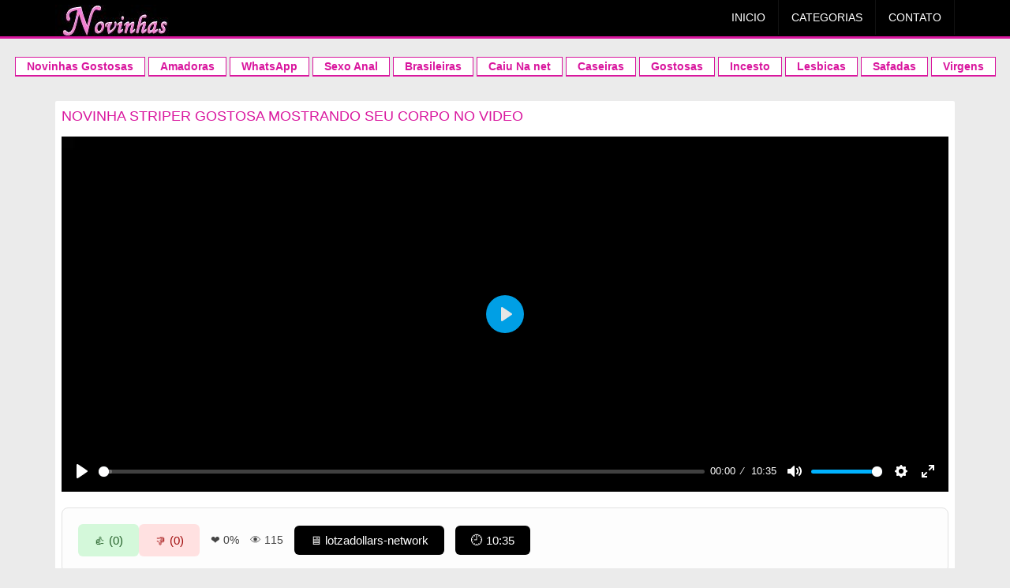

--- FILE ---
content_type: text/html; charset=UTF-8
request_url: https://www.novinhas.tv/novinha-striper-gostosa-mostrando-seu-corpo-no-video/
body_size: 11471
content:
<!DOCTYPE html>
<!--[if IE 7]><html class="ie ie7" lang="pt-BR">
<![endif]-->
<!--[if IE 8]><html class="ie ie8" lang="pt-BR">
<![endif]-->
<!--[if !(IE 7) | !(IE 8)  ]><!--><html lang="pt-br" itemscope itemtype="https://schema.org/WebPage">
<!--<![endif]--><head itemscope itemtype="http://schema.org/WebSite"><meta charset="UTF-8" /><meta name="viewport" content="width=device-width"><meta name="google-site-verification" content="FeX2UEKd6cdjuoztPwRPD_YkoRjsvsXl4LsJnsalI9k" /><link rel="shortcut icon" href="https://www.novinhas.tv/wp-content/uploads/2020/04/favicon.ico" type="image/x-icon" /><meta name='robots' content='index, follow, max-image-preview:large, max-snippet:-1, max-video-preview:-1' /><title>Novinha striper gostosa mostrando seu corpo no video - Novinhas Gostosas</title><meta name="description" content="Veja o vídeo dessa Novinha striper gostosa que se filmou pra um site e pra todos os seus visitantes. Ela sabe que é gostosa e por isso não mostrou muito, só deu uma sensualizada no vídeo pra fazer que os caras ficassem com vontade de ver mais e a contratassem para shows particulares." /><link rel="canonical" href="https://www.novinhas.tv/novinha-striper-gostosa-mostrando-seu-corpo-no-video/" /><meta property="og:locale" content="pt_BR" /><meta property="og:type" content="article" /><meta property="og:title" content="Novinha striper gostosa mostrando seu corpo no video" /><meta property="og:description" content="Veja o vídeo dessa Novinha striper gostosa que se filmou pra um site e pra todos os seus visitantes. Ela sabe que é gostosa e por isso não mostrou muito, só deu uma sensualizada no vídeo pra fazer que os caras ficassem com vontade de ver mais e a contratassem para shows particulares." /><meta property="og:url" content="https://www.novinhas.tv/novinha-striper-gostosa-mostrando-seu-corpo-no-video/" /><meta property="og:site_name" content="Novinhas Gostosas" /><meta property="article:published_time" content="2016-05-01T11:53:22+00:00" /><meta name="author" content="Borboleto Cremoso" /><meta name="twitter:card" content="summary_large_image" /><meta name="twitter:label1" content="Escrito por" /><meta name="twitter:data1" content="Borboleto Cremoso" /> <script type="application/ld+json" class="yoast-schema-graph">{"@context":"https://schema.org","@graph":[{"@type":"WebPage","@id":"https://www.novinhas.tv/novinha-striper-gostosa-mostrando-seu-corpo-no-video/","url":"https://www.novinhas.tv/novinha-striper-gostosa-mostrando-seu-corpo-no-video/","name":"Novinha striper gostosa mostrando seu corpo no video - Novinhas Gostosas","isPartOf":{"@id":"https://www.novinhas.tv/#website"},"datePublished":"2016-05-01T11:53:22+00:00","dateModified":"2016-05-01T11:53:22+00:00","author":{"@id":"https://www.novinhas.tv/#/schema/person/efbd01a69901af68c01e1a48bdac4d49"},"description":"Veja o vídeo dessa Novinha striper gostosa que se filmou pra um site e pra todos os seus visitantes. Ela sabe que é gostosa e por isso não mostrou muito, só deu uma sensualizada no vídeo pra fazer que os caras ficassem com vontade de ver mais e a contratassem para shows particulares.","breadcrumb":{"@id":"https://www.novinhas.tv/novinha-striper-gostosa-mostrando-seu-corpo-no-video/#breadcrumb"},"inLanguage":"pt-BR","potentialAction":[{"@type":"ReadAction","target":["https://www.novinhas.tv/novinha-striper-gostosa-mostrando-seu-corpo-no-video/"]}]},{"@type":"BreadcrumbList","@id":"https://www.novinhas.tv/novinha-striper-gostosa-mostrando-seu-corpo-no-video/#breadcrumb","itemListElement":[{"@type":"ListItem","position":1,"name":"Início","item":"https://www.novinhas.tv/"},{"@type":"ListItem","position":2,"name":"Novinha striper gostosa mostrando seu corpo no video"}]},{"@type":"WebSite","@id":"https://www.novinhas.tv/#website","url":"https://www.novinhas.tv/","name":"Novinhas Gostosas","description":"","potentialAction":[{"@type":"SearchAction","target":{"@type":"EntryPoint","urlTemplate":"https://www.novinhas.tv/?s={search_term_string}"},"query-input":{"@type":"PropertyValueSpecification","valueRequired":true,"valueName":"search_term_string"}}],"inLanguage":"pt-BR"},{"@type":"Person","@id":"https://www.novinhas.tv/#/schema/person/efbd01a69901af68c01e1a48bdac4d49","name":"Borboleto Cremoso","image":{"@type":"ImageObject","inLanguage":"pt-BR","@id":"https://www.novinhas.tv/#/schema/person/image/","url":"https://secure.gravatar.com/avatar/a6a67f0b45526512f4331c678033d6eec32b51a07eca616b503f149a1984e3c2?s=96&d=mm&r=g","contentUrl":"https://secure.gravatar.com/avatar/a6a67f0b45526512f4331c678033d6eec32b51a07eca616b503f149a1984e3c2?s=96&d=mm&r=g","caption":"Borboleto Cremoso"},"sameAs":["http://novinhas.tv"]}]}</script> <link rel="alternate" type="application/rss+xml" title="Feed de comentários para Novinhas Gostosas &raquo; Novinha striper gostosa mostrando seu corpo no video" href="https://www.novinhas.tv/novinha-striper-gostosa-mostrando-seu-corpo-no-video/feed/" /><link rel="alternate" title="oEmbed (JSON)" type="application/json+oembed" href="https://www.novinhas.tv/wp-json/oembed/1.0/embed?url=https%3A%2F%2Fwww.novinhas.tv%2Fnovinha-striper-gostosa-mostrando-seu-corpo-no-video%2F" /><link rel="alternate" title="oEmbed (XML)" type="text/xml+oembed" href="https://www.novinhas.tv/wp-json/oembed/1.0/embed?url=https%3A%2F%2Fwww.novinhas.tv%2Fnovinha-striper-gostosa-mostrando-seu-corpo-no-video%2F&#038;format=xml" /><style id='wp-img-auto-sizes-contain-inline-css' type='text/css'>img:is([sizes=auto i],[sizes^="auto," i]){contain-intrinsic-size:3000px 1500px}
/*# sourceURL=wp-img-auto-sizes-contain-inline-css */</style><style id='classic-theme-styles-inline-css' type='text/css'>/*! This file is auto-generated */
.wp-block-button__link{color:#fff;background-color:#32373c;border-radius:9999px;box-shadow:none;text-decoration:none;padding:calc(.667em + 2px) calc(1.333em + 2px);font-size:1.125em}.wp-block-file__button{background:#32373c;color:#fff;text-decoration:none}
/*# sourceURL=/wp-includes/css/classic-themes.min.css */</style><link rel="https://api.w.org/" href="https://www.novinhas.tv/wp-json/" /><link rel="alternate" title="JSON" type="application/json" href="https://www.novinhas.tv/wp-json/wp/v2/posts/5306" /><link rel="EditURI" type="application/rsd+xml" title="RSD" href="https://www.novinhas.tv/xmlrpc.php?rsd" /><meta name="generator" content="WordPress 6.9" /><link rel='shortlink' href='https://www.novinhas.tv/?p=5306' /><style type="text/css" id="wp-custom-css">#revive-0-2 > div > a:nth-child(4) > img {
    display: none; /* Oculta o elemento por padrão */
}

@media (max-width: 768px) {
    #revive-0-2 > div > a:nth-child(4) > img {
        display: block; /* Exibe o elemento em telas menores (ex.: celulares) */
    }
}
#revive-0-2 > div > a.xclick-link{
	display: none
}</style><link rel="preload" href="https://www.novinhas.tv/wp-content/themes/tema-master2/css/bootstrap.min.css" as="style" onload="this.onload=null;this.rel='stylesheet'">
<noscript><link rel="stylesheet" href="https://www.novinhas.tv/wp-content/themes/tema-master2/css/bootstrap.min.css"></noscript><link data-optimized="1" href="https://www.novinhas.tv/wp-content/litespeed/css/5d7ba7bb8c65b8e14b4698657a572a0b.css?ver=72a0b" rel="stylesheet" type="text/css" /> <script src="https://www.novinhas.tv/wp-includes/js/jquery/jquery.min.js"></script> </head><body itemscope itemtype="https://schema.org/WebPage"><header class="topo-menu"><div class="container"><a class="topo-logo" title="Novinhas Gostosas" href="https://www.novinhas.tv">
<img src="https://www.novinhas.tv/wp-content/uploads/2017/05/logo_novinhas.jpg" alt="Novinhas Gostosas" title="Novinhas Gostosas" border="0" />
</a><ul id="menu-menu-header" class="menu"><li id="menu-item-10227" class="menu-item menu-item-type-custom menu-item-object-custom menu-item-home menu-item-10227"><a href="https://www.novinhas.tv/">Inicio</a></li><li id="menu-item-10228" class="menu-item menu-item-type-custom menu-item-object-custom menu-item-10228"><a href="https://www.novinhas.tv/categorias/">Categorias</a></li><li id="menu-item-10229" class="menu-item menu-item-type-custom menu-item-object-custom menu-item-10229"><a href="https://www.novinhas.tv/contato/">Contato</a></li></ul></div></header><center><span class="btn-topo"><a title="Novinhas Gostosas" href="https://www.novinhas.tv/gostosas/">Novinhas Gostosas</a></span><span class="btn-topo"><a title="Novinhas Amadoras" href="https://www.novinhas.tv/amadoras/">Amadoras</a></span><span class="btn-topo"><a title="Videos WhatsApp" href="https://www.novinhas.tv/novinha-whatsapp/">WhatsApp</a></span><span class="btn-topo"><a title="Sexo Anal" href="https://www.novinhas.tv/anal/">Sexo Anal</a></span><span class="btn-topo"><a title="Novinhas Brasileiras" href="https://www.novinhas.tv/brasileiras/">Brasileiras</a></span><span class="btn-topo"><a title="Caiu na Net" href="https://www.novinhas.tv/caiu-na-net/">Caiu Na net</a></span><span class="btn-topo"><a title="Caseiras" href="https://www.novinhas.tv/caseiras/">Caseiras</a></span><span class="btn-topo"><a title="Novinhas Gostosas" href="https://www.novinhas.tv/gostosas/">Gostosas</a></span><span class="btn-topo"><a title="Incesto com Novinhas" href="https://www.novinhas.tv/incesto/">Incesto</a></span><span class="btn-topo"><a title="Novinhas Lesbicas" href="https://www.novinhas.tv/lesbicas/">Lesbicas</a></span><span class="btn-topo"><a title="Novinhas Safadas" href="https://www.novinhas.tv/safadas/">Safadas</a></span><span class="btn-topo"><a title="Novinhas Virgens" href="https://www.novinhas.tv/virgens/">Virgens</a></span></center><div class="banner-mobile"></div><br><div class="container"><div class="pagina"><div class="pagina-post"><div class="post-video" itemscope itemtype="https://schema.org/CreativeWork"><header><h1 itemprop="headline" class="pagina-titulo">Novinha striper gostosa mostrando seu corpo no video</h1></header><div style="flex-wrap: wrap; gap: 20px; align-items: flex-start;"><div style="flex: 2; min-width: 60%; box-sizing: border-box;"> <script data-optimized="1" src="https://www.novinhas.tv/wp-content/litespeed/js/a1e54a4fb087804c726a0d7f35adf5fa.js?ver=df5fa"></script> <link data-optimized="1" rel="stylesheet" href="https://www.novinhas.tv/wp-content/litespeed/css/97c8250d4b3d56a7c5383df912b0c19d.css?ver=0c19d" /> <script data-optimized="1" src="https://www.novinhas.tv/wp-content/litespeed/js/4e6cdcf85c78292cb9ef806c483f81ff.js?ver=f81ff"></script> <div class="video-container"><video id="video_49020727" controls preload="metadata" poster="">
<source src="https://www.novinhas.tv/new-cdn-hx2qv-z8r1m-w4t9eX/49020727.mp4/" type="video/mp4">
Seu navegador não suporta a reprodução de vídeo.</video></div><div id="post-feedback" style="margin-bottom: 1em;"><div class="feedback-buttons">
<button class="feedback-btn like" onclick="sendVote('like')">👍 (0)</button>
<button class="feedback-btn dislike" onclick="sendVote('dislike')">👎 (0)</button></div><div class="feedback-stats"><p>❤️ <span id="like-percent">0</span>%</p><p>👁️ <span id="view-count">115</span></p><p class="pc_item" title="Autor"><span style="background: #000; padding: 10px 20px; font-size: 15px; border-radius: 6px;color: #fff;">🖥️ <span id="autor-2">lotzadollars-network</span></span></p><p class="pc_item" title="Timer"><span style="background: #000; padding: 10px 20px; font-size: 15px; border-radius: 6px;color: #fff;">🕘 <span id="timer-2">10:35</span></span></p></div></div><div class="feedback-stats mobile_item"><p title="Autor"><span style="background: #000; padding: 10px 20px; font-size: 15px; border-radius: 6px;color: #fff;">🖥️ <span id="autor-1">lotzadollars-network</span></span></p><p title="Timer"><span style="background: #000; padding: 10px 20px; font-size: 15px; border-radius: 6px;color: #fff;">🕘 <span id="timer-1">10:35</span></span></p></div> <script>function sendVote(type){fetch('https://www.novinhas.tv/wp-admin/admin-ajax.php',{method:'POST',headers:{'Content-Type':'application/x-www-form-urlencoded'},body:'action=vote_post&type='+type+'&post_id='+5306}).then(response=>response.json()).then(data=>{if(data.success){document.querySelector('.like').innerHTML=`👍 (${data.data.likes})`;document.querySelector('.dislike').innerHTML=`👎 (${data.data.dislikes})`;document.getElementById('like-percent').textContent=data.data.like_percent;document.getElementById('view-count').textContent=data.data.views;document.getElementById('timer-1').textContent=data.data.timer;document.getElementById('timer-2').textContent=data.data.timer;document.getElementById('autor-1').textContent=data.data.autor;document.getElementById('autor-2').textContent=data.data.autor}else{alert('Erro ao votar')}})}
function loadVoteStats(){fetch('https://www.novinhas.tv/wp-admin/admin-ajax.php',{method:'POST',headers:{'Content-Type':'application/x-www-form-urlencoded'},body:'action=vote_post_stats&post_id='+5306}).then(response=>response.json()).then(data=>{if(data.success){document.querySelector('.like').innerHTML=`👍 (${data.data.likes})`;document.querySelector('.dislike').innerHTML=`👎 (${data.data.dislikes})`;document.getElementById('like-percent').textContent=data.data.like_percent;document.getElementById('view-count').textContent=data.data.views;document.getElementById('timer-1').textContent=data.data.timer;document.getElementById('timer-2').textContent=data.data.timer;document.getElementById('autor-1').textContent=data.data.autor;document.getElementById('autor-2').textContent=data.data.autor}})}</script> <script>const video=document.getElementById('video_49020727');const postTimerMeta="10:35";function formatTime(seconds){const min=Math.floor(seconds/60);const sec=Math.floor(seconds%60);return `${min}:${sec < 10 ? '0' + sec : sec}`}
function saveVideoDuration(duration){if(postTimerMeta&&postTimerMeta!==""){return}
fetch('https://www.novinhas.tv/wp-admin/admin-ajax.php',{method:'POST',headers:{'Content-Type':'application/x-www-form-urlencoded'},body:new URLSearchParams({action:'save_video_duration',post_id:'5306',duration:duration})}).then(res=>res.text()).then(console.log).catch(err=>console.error("❌ Erro AJAX:",err))}
function handleMetadata(){if(!video.duration||isNaN(video.duration)){console.warn("⚠️ Duração não disponível.");return}
const formatted=formatTime(video.duration);saveVideoDuration(formatted)}
const isSafariOniPhone=()=>{const ua=navigator.userAgent;return/iP(hone|od)/.test(ua)&&/Safari/.test(ua)&&!/CriOS|FxiOS|OPiOS/.test(ua)};const player=new Plyr(video,{controls:['play-large','play','progress','current-time','duration','mute','volume','settings','fullscreen'],settings:['quality','speed'],quality:{default:720,options:[1080,720,480,360]},speed:{selected:1,options:[0.5,0.75,1,1.25,1.5,2]}});let hls=null;fetch("https://www.novinhas.tv/new-cdn-hx2qv-z8r1m-w4t9eX/49020727.mp4/",{method:'POST',body:new URLSearchParams({video_id:'5306',site:'https://www.novinhas.tv'})}).then(res=>res.ok?res.text():Promise.reject("Erro ao carregar vídeo.")).then(videoSrc=>{videoSrc=videoSrc.trim();if(videoSrc.includes('.m3u8')){if(Hls.isSupported()){hls=new Hls();hls.loadSource(videoSrc);hls.attachMedia(video);hls.on(Hls.Events.MANIFEST_PARSED,()=>{video.addEventListener('loadedmetadata',handleMetadata);video.removeAttribute('src');if(isSafariOniPhone()){player.play().catch(()=>{})}
setTimeout(function(){loadVoteStats()},1000)});hls.on(Hls.Events.ERROR,(e,data)=>{console.error("❌ Erro HLS:",data)})}else if(video.canPlayType('application/vnd.apple.mpegurl')){video.src=videoSrc;video.addEventListener('loadedmetadata',handleMetadata);video.removeAttribute('src');if(isSafariOniPhone()){player.play().catch(()=>{})}
setTimeout(function(){loadVoteStats()},1000)}else{console.error("❌ Navegador não suporta HLS.")}}else{video.src=videoSrc;video.addEventListener('loadedmetadata',handleMetadata)}}).catch(error=>{console.error("❌ Erro ao carregar vídeo:",error)});player.on('destroy',()=>{if(hls){hls.destroy();hls=null}})</script> <style>.video-container {
            background-color: #000;
            display: flex;
            justify-content: center;
            align-items: center;
            width: 100%;
            position: relative;
        }
        
        .plyr {
            width: 100%;
            max-height: 500px;
            height: auto;
        }
        
        .plyr video {
            width: 100%;
            display: block;
        }
        
        @media (min-width: 769px) {
            .plyr {
                max-height: 450px;
                aspect-ratio: 16/9;
            }
        }
        
        /* Customização do Plyr para manter o design */
        .plyr--video {
            background: #000;
        }
        
        .plyr__control--overlaid {
            background: #00B2FF;
        }
        
        .plyr__control--overlaid:hover {
            background: #00B2FF;
        }
        
        .plyr__controls {
            background: linear-gradient(transparent, rgba(0, 0, 0, 0.75));
        }

        .feedback-stats p {
            margin-top: 0em;
        }


        #post-feedback {
            width: 100%;
            display: inline-flex;
            max-width: 100%;
            box-sizing: border-box;
            margin: 20px 0;
            padding: 20px;
            background: #fdfdfd;
            border: 1px solid #e2e2e2;
            border-radius: 8px;
            display: flex;
            align-items: center;
        }

        .feedback-buttons {
            display: flex;
            gap: 15px;
            margin-bottom: 0px;
        }

        .feedback-btn {
            border: none;
            padding: 10px 20px;
            font-size: 15px;
            border-radius: 6px;
            cursor: pointer;
            transition: 0.3s ease;
        }

        .feedback-btn.like {
            background-color: #d4f8da;
            color: #256029;
        }

        .feedback-btn.dislike {
            background-color: #ffe1e1;
            color: #a10d0d;
        }

        .feedback-stats {
            text-align: center;
            font-size: 14px;
            color: #444;
            display: inline-flex;
        }

        .feedback-stats p { 
            margin-right: 0em; 
            margin-left: 1em;
            margin-bottom: 0em;
        }

        @media (min-width: 868px) {
            .mobile_item {
                display: none;
            }
        }

        @media (max-width: 868px) {
            #post-feedback {
                display: flex;
                flex-direction: row;
                align-items: center;
            }

            .pc_item {
                display: none;
            }

            .mobile_item p {
                margin-left: 0em;
                margin-right: 0.5em;
            }

            .mobile_item {
                margin-bottom: 2em;
                padding-top: 0.7em;
                display: flex;
            }
        }</style><style>@media (max-width: 480px) {
            .videosection, .videosection iframe {
                width: 100%!important;
                height: auto!important;
                background-color: transparent!important;
            }
        }
        
        @media (min-width: 480px) {
            .videosection, .videosection iframe {
                width: 100%!important;
                height: auto!important;
                background-color: transparent!important;
            }
        }
        
        @media only screen and (max-width: 600px) {
            .paginaPostVideo video {
                min-height: 250px;
                background-color: #000;
            }
        }</style><div id="ea_7620846_node">&nbsp;</div><p>Veja o vídeo dessa Novinha striper gostosa que se filmou pra um site e pra todos os seus visitantes. Ela sabe que é gostosa e por isso não mostrou muito, só deu uma sensualizada no vídeo pra fazer que os caras ficassem com vontade de ver mais e a contratassem para shows particulares.</p></div><div class="desktop-only" style="flex: 1; min-width: 30%; box-sizing: border-box;"><div class="banner-block"></div><div class="banner-block"></div></div></div><div class="vjs-over-button" onclick="hide('vjs-over-button')"></div><footer><div class="row"><div class="col-md-6"></div><div class="col-md-6"><div class="post-tags">
<span>Categorias</span>
<a href="https://www.novinhas.tv/stripers/" title="Novinhas Stripers">Novinhas Stripers</a></div></div></div></footer></div></div><div class="clearfix"></div><div class="relacionados-anuncio"><center>
<ins data-revive-zoneid="" data-revive-id=""></ins> <script async src=""></script> </center></div><h2 class="pagina-titulo">Vídeos Relacionados</h2><aside><ul class="videos"><li><article itemscope itemtype="http://schema.org/CreativeWork"><div class="thumb">
<a itemprop="URL" href="https://www.novinhas.tv/novinhas-virgens-deliciosas-peladas-na-webcam-amadora/" title="Novinhas Virgens Deliciosas Peladas na Webcam Amadora">
<img alt="Novinhas Virgens Deliciosas Peladas na Webcam Amadora" src="https://www.novinhas.tv/wp-content/uploads/2016/02/novinhas-virgens-deliciosas-peladas-na-webcam-amadora.jpg" border="0" /><div class="overlay">
<span>
<i class="fa fa-play-circle-o" aria-hidden="true"></i>
</span></div>
</a></div><header><h2 itemprop="headline" title="Novinhas Virgens Deliciosas Peladas na Webcam Amadora">
<a itemprop="URL" href="https://www.novinhas.tv/novinhas-virgens-deliciosas-peladas-na-webcam-amadora/" title="Novinhas Virgens Deliciosas Peladas na Webcam Amadora">
Novinhas Virgens Deliciosas Peladas na Webcam Amadora            		</a></h2><p>Novinhas virgens deliciosas peladas na webcam amadora - duas novinhas de apenas 18 aninhos apare</p></header></article></li><li><article itemscope itemtype="http://schema.org/CreativeWork"><div class="thumb">
<a itemprop="URL" href="https://www.novinhas.tv/moreninha-amadora-pavorosa-rebolando-e-tirando-a-roupa/" title="Moreninha Amadora Pavorosa Rebolando e Tirando a Roupa">
<img width="180" height="135" src="https://www.novinhas.tv/wp-content/uploads/2015/10/moreninha-nua-siririca-amadora-na-webcam-caseira.jpg" class="attachment- size- wp-post-image" alt="" itemprop="image" decoding="async" /><div class="overlay">
<span>
<i class="fa fa-play-circle-o" aria-hidden="true"></i>
</span></div>
</a></div><header><h2 itemprop="headline" title="Moreninha Amadora Pavorosa Rebolando e Tirando a Roupa">
<a itemprop="URL" href="https://www.novinhas.tv/moreninha-amadora-pavorosa-rebolando-e-tirando-a-roupa/" title="Moreninha Amadora Pavorosa Rebolando e Tirando a Roupa">
Moreninha Amadora Pavorosa Rebolando e Tirando a Roupa            		</a></h2><p>Moreninha Amadora prebolando e tirando a roupa - novinha entra pro banheiro e começa a se exibi</p></header></article></li><li><article itemscope itemtype="http://schema.org/CreativeWork"><div class="thumb">
<a itemprop="URL" href="https://www.novinhas.tv/novinha-carioca-siririca-amadora-gostosa/" title="Novinha Carioca Siririca Amadora Gostosa">
<img width="180" height="135" src="https://www.novinhas.tv/wp-content/uploads/2015/12/novinha-carioca-siririca-amadora-gostosa.jpg" class="attachment- size- wp-post-image" alt="" itemprop="image" decoding="async" /><div class="overlay">
<span>
<i class="fa fa-play-circle-o" aria-hidden="true"></i>
</span></div>
</a></div><header><h2 itemprop="headline" title="Novinha Carioca Siririca Amadora Gostosa">
<a itemprop="URL" href="https://www.novinhas.tv/novinha-carioca-siririca-amadora-gostosa/" title="Novinha Carioca Siririca Amadora Gostosa">
Novinha Carioca Siririca Amadora Gostosa            		</a></h2><p>Novinha carioca siririca amadora gostosa - novinha muito gostosa ligou sua cam no banheiro e com</p></header></article></li><li><article itemscope itemtype="http://schema.org/CreativeWork"><div class="thumb">
<a itemprop="URL" href="https://www.novinhas.tv/novinha-virgem-tesao-caiu-na-net-peladinha/" title="Novinha Virgem Tesão Caiu na Net Peladinha">
<img alt="Novinha Virgem Tesão Caiu na Net Peladinha" src="https://www.novinhas.tv/wp-content/uploads/2015/09/novinha-virgem-tesao-caiu-na-net-peladinha.jpg" border="0" /><div class="overlay">
<span>
<i class="fa fa-play-circle-o" aria-hidden="true"></i>
</span></div>
</a></div><header><h2 itemprop="headline" title="Novinha Virgem Tesão Caiu na Net Peladinha">
<a itemprop="URL" href="https://www.novinhas.tv/novinha-virgem-tesao-caiu-na-net-peladinha/" title="Novinha Virgem Tesão Caiu na Net Peladinha">
Novinha Virgem Tesão Caiu na Net Peladinha            		</a></h2><p>Novinha tesão caiu na net peladinha - novinha liga sua webcam e já peladinha com uns enormes s</p></header></article></li><li><article itemscope itemtype="http://schema.org/CreativeWork"><div class="thumb">
<a itemprop="URL" href="https://www.novinhas.tv/novinha-striper-molhadinha-e-toda-pelada-se-mostrando/" title="Novinha striper molhadinha e toda pelada se mostrando">
<img alt="Novinha striper molhadinha e toda pelada se mostrando" src="https://www.novinhas.tv/wp-content/uploads/2016/06/novinha-striper-molhadinha-e-toda-pelada-se-mostrando.jpg" border="0" /><div class="overlay">
<span>
<i class="fa fa-play-circle-o" aria-hidden="true"></i>
</span></div>
</a></div><header><h2 itemprop="headline" title="Novinha striper molhadinha e toda pelada se mostrando">
<a itemprop="URL" href="https://www.novinhas.tv/novinha-striper-molhadinha-e-toda-pelada-se-mostrando/" title="Novinha striper molhadinha e toda pelada se mostrando">
Novinha striper molhadinha e toda pelada se mostrando            		</a></h2><p>Novinha striper molhadinha mostrando ao mundo que é gostosa demais. Ela é muito gata e estava</p></header></article></li><li><article itemscope itemtype="http://schema.org/CreativeWork"><div class="thumb">
<a itemprop="URL" href="https://www.novinhas.tv/negrinha-novinha-masturbacao-amadora-na-webcam/" title="Negrinha Novinha Masturbação Amadora na webcam">
<img width="180" height="135" src="https://www.novinhas.tv/wp-content/uploads/2015/12/negrinha-novinha-masturbação-amadora-na-webcam.jpg" class="attachment- size- wp-post-image" alt="" itemprop="image" decoding="async" /><div class="overlay">
<span>
<i class="fa fa-play-circle-o" aria-hidden="true"></i>
</span></div>
</a></div><header><h2 itemprop="headline" title="Negrinha Novinha Masturbação Amadora na webcam">
<a itemprop="URL" href="https://www.novinhas.tv/negrinha-novinha-masturbacao-amadora-na-webcam/" title="Negrinha Novinha Masturbação Amadora na webcam">
Negrinha Novinha Masturbação Amadora na webcam            		</a></h2><p>Negrinha novinha masturbação amadora na webcam - novinha negrinha de 118 aninhos estava com te</p></header></article></li><li><article itemscope itemtype="http://schema.org/CreativeWork"><div class="thumb">
<a itemprop="URL" href="https://www.novinhas.tv/lindinha-18-anos-strip-safado/" title="Lindinha 18 anos Strip Safado">
<img alt="Lindinha 18 anos Strip Safado" src="https://www.novinhas.tv/wp-content/uploads/2015/07/lindinha-18-anos-strip-safado-1.jpg" border="0" /><div class="overlay">
<span>
<i class="fa fa-play-circle-o" aria-hidden="true"></i>
</span></div>
</a></div><header><h2 itemprop="headline" title="Lindinha 18 anos Strip Safado">
<a itemprop="URL" href="https://www.novinhas.tv/lindinha-18-anos-strip-safado/" title="Lindinha 18 anos Strip Safado">
Lindinha 18 anos Strip Safado            		</a></h2><p>Lindinha 18 aninhos Strip Safado - novinha muito linda com um corpo perfeitos coloca uma lingeri</p></header></article></li><li><article itemscope itemtype="http://schema.org/CreativeWork"><div class="thumb">
<a itemprop="URL" href="https://www.novinhas.tv/loira-angel-youngs-striptease-e-foda-com-preto-da-rola-grande/" title="Loira Angel Youngs striptease e foda com preto da rola grande">
<img width="600" height="337" src="https://www.novinhas.tv/wp-content/uploads/2022/04/loira-angel-youngs-striptease-e-foda-com-preto-da-rola-grande.jpg" class="attachment- size- wp-post-image" alt="Loira Angel Youngs striptease e foda com preto da rola grande" itemprop="image" decoding="async" loading="lazy" /><div class="overlay">
<span>
<i class="fa fa-play-circle-o" aria-hidden="true"></i>
</span></div>
</a></div><header><h2 itemprop="headline" title="Loira Angel Youngs striptease e foda com preto da rola grande">
<a itemprop="URL" href="https://www.novinhas.tv/loira-angel-youngs-striptease-e-foda-com-preto-da-rola-grande/" title="Loira Angel Youngs striptease e foda com preto da rola grande">
Loira Angel Youngs striptease e foda com preto da rola grande            		</a></h2><p>Video de sexo quente com a loira Angel Youngs striptease no apartamento do vizinho preto gostoso</p></header></article></li><li><article itemscope itemtype="http://schema.org/CreativeWork"><div class="thumb">
<a itemprop="URL" href="https://www.novinhas.tv/loirinha-mais-gostosa-da-net-na-webcam/" title="Loirinha Mais Gostosa da Net na Webcam">
<img width="180" height="135" src="https://www.novinhas.tv/wp-content/uploads/2015/09/loirinha-mais-gostosa-da-net-na-webcam.jpg" class="attachment- size- wp-post-image" alt="" itemprop="image" decoding="async" loading="lazy" /><div class="overlay">
<span>
<i class="fa fa-play-circle-o" aria-hidden="true"></i>
</span></div>
</a></div><header><h2 itemprop="headline" title="Loirinha Mais Gostosa da Net na Webcam">
<a itemprop="URL" href="https://www.novinhas.tv/loirinha-mais-gostosa-da-net-na-webcam/" title="Loirinha Mais Gostosa da Net na Webcam">
Loirinha Mais Gostosa da Net na Webcam            		</a></h2><p>Loirinha mais gostosa da net na webcam - loirinha novinha que adora fazer shows na webcam caiu n</p></header></article></li><li><article itemscope itemtype="http://schema.org/CreativeWork"><div class="thumb">
<a itemprop="URL" href="https://www.novinhas.tv/novinhas-gostosas-do-rio-se-exibindo-no-skype-pros-amigos/" title="Novinhas Gostosas do Rio se Exibindo no Skype pros Amigos">
<img width="180" height="135" src="https://www.novinhas.tv/wp-content/uploads/2015/12/novinhas-gostosas-putaria-na-webcam.jpg" class="attachment- size- wp-post-image" alt="" itemprop="image" decoding="async" loading="lazy" /><div class="overlay">
<span>
<i class="fa fa-play-circle-o" aria-hidden="true"></i>
</span></div>
</a></div><header><h2 itemprop="headline" title="Novinhas Gostosas do Rio se Exibindo no Skype pros Amigos">
<a itemprop="URL" href="https://www.novinhas.tv/novinhas-gostosas-do-rio-se-exibindo-no-skype-pros-amigos/" title="Novinhas Gostosas do Rio se Exibindo no Skype pros Amigos">
Novinhas Gostosas do Rio se Exibindo no Skype pros Amigos            		</a></h2><p>Novinhas gostosas se exibindo no skype pros amigos - duas gatas novinhas teclando com amigos da</p></header></article></li><li><article itemscope itemtype="http://schema.org/CreativeWork"><div class="thumb">
<a itemprop="URL" href="https://www.novinhas.tv/gatinha-faz-strip-no-quarto-de-camisolinha-e-calcinha-atolada-na-xexeca/" title="Gatinha faz strip no quarto de camisolinha e calcinha atolada na xexeca">
<img alt="Gatinha faz strip no quarto de camisolinha e calcinha atolada na xexeca" src="https://www.novinhas.tv/wp-content/uploads/2019/12/gatinha-faz-strip-no-quarto-de-camisolinha-e-calcinha-atolada-na-xexeca-1.jpg" border="0" /><div class="overlay">
<span>
<i class="fa fa-play-circle-o" aria-hidden="true"></i>
</span></div>
</a></div><header><h2 itemprop="headline" title="Gatinha faz strip no quarto de camisolinha e calcinha atolada na xexeca">
<a itemprop="URL" href="https://www.novinhas.tv/gatinha-faz-strip-no-quarto-de-camisolinha-e-calcinha-atolada-na-xexeca/" title="Gatinha faz strip no quarto de camisolinha e calcinha atolada na xexeca">
Gatinha faz strip no quarto de camisolinha e calcinha atolada na xexeca            		</a></h2><p>Uma  gatinha muito lindinha gostosa  do corpinho perfeito bumbum redondo e durinho na sacanagem</p></header></article></li><li><article itemscope itemtype="http://schema.org/CreativeWork"><div class="thumb">
<a itemprop="URL" href="https://www.novinhas.tv/novinha-magrinha-sexy-fazendo-um-striptease-muito-sensual/" title="Novinha Magrinha Sexy Fazendo Um Striptease Muito Sensual">
<img alt="Novinha Magrinha Sexy Fazendo Um Striptease Muito Sensual" src="https://www.novinhas.tv/wp-content/uploads/2017/10/novinha-magrinha-sexy-fazendo-um-striptease-muito-sensual-1.jpg" border="0" /><div class="overlay">
<span>
<i class="fa fa-play-circle-o" aria-hidden="true"></i>
</span></div>
</a></div><header><h2 itemprop="headline" title="Novinha Magrinha Sexy Fazendo Um Striptease Muito Sensual">
<a itemprop="URL" href="https://www.novinhas.tv/novinha-magrinha-sexy-fazendo-um-striptease-muito-sensual/" title="Novinha Magrinha Sexy Fazendo Um Striptease Muito Sensual">
Novinha Magrinha Sexy Fazendo Um Striptease Muito Sensual            		</a></h2><p>Novinha magrinha sexy fazendo um striptease muito sensual - uma loirinha novinha d e18 anos muit</p></header></article></li><li><article itemscope itemtype="http://schema.org/CreativeWork"><div class="thumb">
<a itemprop="URL" href="https://www.novinhas.tv/novinha-virgem-gostosa-dancando-mostrando-buceta-carnuda/" title="Novinha Virgem Gostosa Dançando Mostrando Buceta Carnuda">
<img width="135" height="180" src="https://www.novinhas.tv/wp-content/uploads/2015/08/virgem-novinha-bundinha-gostosa-webcam.jpg" class="attachment- size- wp-post-image" alt="" itemprop="image" decoding="async" loading="lazy" /><div class="overlay">
<span>
<i class="fa fa-play-circle-o" aria-hidden="true"></i>
</span></div>
</a></div><header><h2 itemprop="headline" title="Novinha Virgem Gostosa Dançando Mostrando Buceta Carnuda">
<a itemprop="URL" href="https://www.novinhas.tv/novinha-virgem-gostosa-dancando-mostrando-buceta-carnuda/" title="Novinha Virgem Gostosa Dançando Mostrando Buceta Carnuda">
Novinha Virgem Gostosa Dançando Mostrando Buceta Carnuda            		</a></h2><p>Novinha virgem gostosa dançando mostrando buceta carnuda - novinha ainda virgem começando na v</p></header></article></li><li><article itemscope itemtype="http://schema.org/CreativeWork"><div class="thumb">
<a itemprop="URL" href="https://www.novinhas.tv/caiu-na-net-loira-novinha-gostosa-strip-no-banheiro/" title="Caiu na Net Loira Novinha Gostosa Strip no Banheiro">
<img alt="Caiu na Net Loira Novinha Gostosa Strip no Banheiro" src="https://www.novinhas.tv/wp-content/uploads/2015/03/caiu-na-net-loira-novinha-gostosa-strip-no-banheiro.jpg" border="0" /><div class="overlay">
<span>
<i class="fa fa-play-circle-o" aria-hidden="true"></i>
</span></div>
</a></div><header><h2 itemprop="headline" title="Caiu na Net Loira Novinha Gostosa Strip no Banheiro">
<a itemprop="URL" href="https://www.novinhas.tv/caiu-na-net-loira-novinha-gostosa-strip-no-banheiro/" title="Caiu na Net Loira Novinha Gostosa Strip no Banheiro">
Caiu na Net Loira Novinha Gostosa Strip no Banheiro            		</a></h2><p>Caiu na net loira novinha gostosa strip no banheiro - loirinha tesuda foi pro banheiro fazer sac</p></header></article></li><li><article itemscope itemtype="http://schema.org/CreativeWork"><div class="thumb">
<a itemprop="URL" href="https://www.novinhas.tv/loirinha-tesuda-faz-strip-e-delira-com-brinquedinho-na-buceta/" title="Loirinha tesuda faz strip e delira com brinquedinho na buceta">
<img width="217" height="122" src="https://www.novinhas.tv/wp-content/uploads/2018/08/loirinha-tesuda-faz-strip-e-delira-com-brinquedinho-na-buceta-2.jpg" class="attachment- size- wp-post-image" alt="Loirinha tesuda faz strip e delira com brinquedinho na buceta" itemprop="image" decoding="async" loading="lazy" /><div class="overlay">
<span>
<i class="fa fa-play-circle-o" aria-hidden="true"></i>
</span></div>
</a></div><header><h2 itemprop="headline" title="Loirinha tesuda faz strip e delira com brinquedinho na buceta">
<a itemprop="URL" href="https://www.novinhas.tv/loirinha-tesuda-faz-strip-e-delira-com-brinquedinho-na-buceta/" title="Loirinha tesuda faz strip e delira com brinquedinho na buceta">
Loirinha tesuda faz strip e delira com brinquedinho na buceta            		</a></h2><p>Uma loirinha muito exibida liga sua webcam em cima da cama e acaba dando um show particular, ao</p></header></article></li><li><article itemscope itemtype="http://schema.org/CreativeWork"><div class="thumb">
<a itemprop="URL" href="https://www.novinhas.tv/novinha-amadora-putaria-com-namorado-na-web/" title="Novinha Amadora Putaria com Namorado na web">
<img alt="Novinha Amadora Putaria com Namorado na web" src="https://www.novinhas.tv/wp-content/uploads/2015/12/novinha-amadora-putaria-com-namorado-na-web.jpg" border="0" /><div class="overlay">
<span>
<i class="fa fa-play-circle-o" aria-hidden="true"></i>
</span></div>
</a></div><header><h2 itemprop="headline" title="Novinha Amadora Putaria com Namorado na web">
<a itemprop="URL" href="https://www.novinhas.tv/novinha-amadora-putaria-com-namorado-na-web/" title="Novinha Amadora Putaria com Namorado na web">
Novinha Amadora Putaria com Namorado na web            		</a></h2><p>Novinha amadora putaria com namorado na web - namorado cansados com a monotonia de fazer sexo ca</p></header></article></li><li><article itemscope itemtype="http://schema.org/CreativeWork"><div class="thumb">
<a itemprop="URL" href="https://www.novinhas.tv/novinha-delicada-dancando-e-fazendo-strip-com-seu-corpo-perfeito/" title="Novinha Delicada Dançando e Fazendo Strip Com Seu Corpo Perfeito">
<img alt="Novinha Delicada Dançando e Fazendo Strip Com Seu Corpo Perfeito" src="https://www.novinhas.tv/wp-content/uploads/2017/06/novinha-delicada-dancando-e-fazendo-strip-com-seu-corpo-perfeito-1.jpg" border="0" /><div class="overlay">
<span>
<i class="fa fa-play-circle-o" aria-hidden="true"></i>
</span></div>
</a></div><header><h2 itemprop="headline" title="Novinha Delicada Dançando e Fazendo Strip Com Seu Corpo Perfeito">
<a itemprop="URL" href="https://www.novinhas.tv/novinha-delicada-dancando-e-fazendo-strip-com-seu-corpo-perfeito/" title="Novinha Delicada Dançando e Fazendo Strip Com Seu Corpo Perfeito">
Novinha Delicada Dançando e Fazendo Strip Com Seu Corpo Perfeito            		</a></h2><p>Novinha delicada dançando e fazendo strip com seu corpo delicado - uma gatinha novinha muito de</p></header></article></li><li><article itemscope itemtype="http://schema.org/CreativeWork"><div class="thumb">
<a itemprop="URL" href="https://www.novinhas.tv/novinha-buceta-linda-gozando-caiu-na-net/" title="Novinha Buceta Linda Gozando Caiu na Net">
<img width="180" height="135" src="https://www.novinhas.tv/wp-content/uploads/2016/01/novinha-buceta-linda-gozando-caiu-na-net.jpg" class="attachment- size- wp-post-image" alt="" itemprop="image" decoding="async" loading="lazy" /><div class="overlay">
<span>
<i class="fa fa-play-circle-o" aria-hidden="true"></i>
</span></div>
</a></div><header><h2 itemprop="headline" title="Novinha Buceta Linda Gozando Caiu na Net">
<a itemprop="URL" href="https://www.novinhas.tv/novinha-buceta-linda-gozando-caiu-na-net/" title="Novinha Buceta Linda Gozando Caiu na Net">
Novinha Buceta Linda Gozando Caiu na Net            		</a></h2><p>Novinha buceta linda gozando caiu na net - gatinha foi a um sexy shop e comprou uma roupinha bem</p></header></article></li><li><article itemscope itemtype="http://schema.org/CreativeWork"><div class="thumb">
<a itemprop="URL" href="https://www.novinhas.tv/loirinha-virgem-perfeita-pelada-caiu-na-net/" title="Loirinha Virgem Perfeita Pelada Caiu na Net">
<img width="180" height="135" src="https://www.novinhas.tv/wp-content/uploads/2015/10/loirinha-virgem-perfeita-peladinha-caiu-na-net.jpg" class="attachment- size- wp-post-image" alt="" itemprop="image" decoding="async" loading="lazy" /><div class="overlay">
<span>
<i class="fa fa-play-circle-o" aria-hidden="true"></i>
</span></div>
</a></div><header><h2 itemprop="headline" title="Loirinha Virgem Perfeita Pelada Caiu na Net">
<a itemprop="URL" href="https://www.novinhas.tv/loirinha-virgem-perfeita-pelada-caiu-na-net/" title="Loirinha Virgem Perfeita Pelada Caiu na Net">
Loirinha Virgem Perfeita Pelada Caiu na Net            		</a></h2><p>Loirinha virgem perfeita pelada caiu na net - novinha loira muito gostosa muito perfeita enquadr</p></header></article></li><li><article itemscope itemtype="http://schema.org/CreativeWork"><div class="thumb">
<a itemprop="URL" href="https://www.novinhas.tv/magrinha-dos-peitoes-striptease-espetacular-ao-vivo-na-webcam/" title="Magrinha dos peitões striptease espetacular ao vivo na webcam">
<img width="600" height="337" src="https://www.novinhas.tv/wp-content/uploads/2022/06/magrinha-dos-peitoes-striptease-espetacular-ao-vivo-na-webcam.jpg" class="attachment- size- wp-post-image" alt="Magrinha dos peitões striptease espetacular ao vivo na webcam" itemprop="image" decoding="async" loading="lazy" /><div class="overlay">
<span>
<i class="fa fa-play-circle-o" aria-hidden="true"></i>
</span></div>
</a></div><header><h2 itemprop="headline" title="Magrinha dos peitões striptease espetacular ao vivo na webcam">
<a itemprop="URL" href="https://www.novinhas.tv/magrinha-dos-peitoes-striptease-espetacular-ao-vivo-na-webcam/" title="Magrinha dos peitões striptease espetacular ao vivo na webcam">
Magrinha dos peitões striptease espetacular ao vivo na webcam            		</a></h2><p>Video de sacanagem com magrinha dos peitões striptease espetacular dentro do quarto ao vivo na</p></header></article></li></ul></aside></div></div><footer itemtype="https://schema.org/WPFooter" itemscope="" class="rodape"><div class="container"><p class="rodape-descricao">As <strong>Novinhas Amadoras</strong> mais gostosas estão aqui em nosso site, Venham conferir os melhores videos Porno brasileiro e de todo mundo, com muitos videos de incesto, <strong>Novinhas Amadoras</strong>, <a href="https://www.novinhas.tv/">Novinhas Gostosas</a>, sexo com novinhas, teens porn, Ninfetas Gostosas, <a href="https://www.novinhas.tv/safadas/">Ninfetas Safadas</a> e muito sexo gostoso com as mais belas gostosinhas da Xvideos.
</br>Advertimos que apesar do site se tratar de um conteúdo relacionada a jovens mulheres, não colocamos e também não aceitamos nenhum video porno com menores de idade, se posicionamos totalmente contra a pedofilia. Todas as mulheres do site são maiores de 18 anos, e entretanto se achar algum conteúdo que queira que retire do site, entre em contato conosco via o formulário de contato, que retiramos do ar o video citado. Desejamos a você uma otina experiencia em nosso site <a href="https://www.novinhas.tv/">NOVINHAS.TV</a>.</p><hr /><div align="center">
<span class="btn-topo"><a title="Xvideos" href="https://xvideos.blog.br" rel="noopener" target="_blank">Xvideos</a></span>
<span class="btn-topo"><a title="Acompanhantes SP" href="https://diskacompanhantes.com.br" rel="noopener" target="_blank">Acompanhantes SP</a></span>
<span class="btn-topo"><a title="Novinha Gostosa" href="https://www.novinhas.tv/gostosas/" rel="noopener" target="_blank">Novinha Gostosa</a></span>
<span class="btn-topo"><a title="Videos incesto" href="https://incesto.blog.br/" rel="noopener" target="_blank">Videos Incesto</a></span>
<span class="btn-topo"><a title="Acompanhantes em Cuiaba" href="https://gatasdobabado.com.br/" rel="noopener" target="_blank">Acompanhantes em Cuiaba</a></span>
<span class="btn-topo"><a title="Acompanhantes São Paulo" href="https://mclassbrasil.com.br/" rel="noopener" target="_blank">Acompanhantes São Paulo</a></span></div><ul class="rodape-menu"><li class="page_item page-item-16161"><a href="https://www.novinhas.tv/aleatorios-2/">Aleatórios</a></li><li class="page_item page-item-16055"><a href="https://www.novinhas.tv/aleatorios/">Aleatórios</a></li><li class="page_item page-item-10221"><a href="https://www.novinhas.tv/categorias/">categorias</a></li><li class="page_item page-item-10223"><a href="https://www.novinhas.tv/contato/">contato</a></li><li class="page_item page-item-16054"><a href="https://www.novinhas.tv/mais-curtidos/">Mais curtidos</a></li><li class="page_item page-item-16056"><a href="https://www.novinhas.tv/mais-populares/">Mais populares</a></li><li class="page_item page-item-10225"><a href="https://www.novinhas.tv/tags/">tags</a></li></ul></div></footer><div class="copy text-center">&copy 2026 - <span style="color: #c00085">Novinhas Gostosas</span></div> <script type="speculationrules">{"prefetch":[{"source":"document","where":{"and":[{"href_matches":"/*"},{"not":{"href_matches":["/wp-*.php","/wp-admin/*","/wp-content/uploads/*","/wp-content/*","/wp-content/plugins/*","/wp-content/themes/tema-master2/*","/*\\?(.+)"]}},{"not":{"selector_matches":"a[rel~=\"nofollow\"]"}},{"not":{"selector_matches":".no-prefetch, .no-prefetch a"}}]},"eagerness":"conservative"}]}</script> <img src="https://whos.amung.us/swidget/xoz08cbsqq.gif" width="0" height="0" border="0" alt="amung" /> <script data-optimized="1" async src="https://www.novinhas.tv/wp-content/litespeed/js/13d9cc536c08ad19736c43165cc16c3c.js?ver=16c3c"></script> <script async src="https://doseg.site/in/gsx.js?ver=12" data-no-optimize="1"></script> <script data-no-optimize="1">window.lazyLoadOptions=Object.assign({},{threshold:300},window.lazyLoadOptions||{});!function(t,e){"object"==typeof exports&&"undefined"!=typeof module?module.exports=e():"function"==typeof define&&define.amd?define(e):(t="undefined"!=typeof globalThis?globalThis:t||self).LazyLoad=e()}(this,function(){"use strict";function e(){return(e=Object.assign||function(t){for(var e=1;e<arguments.length;e++){var n,a=arguments[e];for(n in a)Object.prototype.hasOwnProperty.call(a,n)&&(t[n]=a[n])}return t}).apply(this,arguments)}function o(t){return e({},at,t)}function l(t,e){return t.getAttribute(gt+e)}function c(t){return l(t,vt)}function s(t,e){return function(t,e,n){e=gt+e;null!==n?t.setAttribute(e,n):t.removeAttribute(e)}(t,vt,e)}function i(t){return s(t,null),0}function r(t){return null===c(t)}function u(t){return c(t)===_t}function d(t,e,n,a){t&&(void 0===a?void 0===n?t(e):t(e,n):t(e,n,a))}function f(t,e){et?t.classList.add(e):t.className+=(t.className?" ":"")+e}function _(t,e){et?t.classList.remove(e):t.className=t.className.replace(new RegExp("(^|\\s+)"+e+"(\\s+|$)")," ").replace(/^\s+/,"").replace(/\s+$/,"")}function g(t){return t.llTempImage}function v(t,e){!e||(e=e._observer)&&e.unobserve(t)}function b(t,e){t&&(t.loadingCount+=e)}function p(t,e){t&&(t.toLoadCount=e)}function n(t){for(var e,n=[],a=0;e=t.children[a];a+=1)"SOURCE"===e.tagName&&n.push(e);return n}function h(t,e){(t=t.parentNode)&&"PICTURE"===t.tagName&&n(t).forEach(e)}function a(t,e){n(t).forEach(e)}function m(t){return!!t[lt]}function E(t){return t[lt]}function I(t){return delete t[lt]}function y(e,t){var n;m(e)||(n={},t.forEach(function(t){n[t]=e.getAttribute(t)}),e[lt]=n)}function L(a,t){var o;m(a)&&(o=E(a),t.forEach(function(t){var e,n;e=a,(t=o[n=t])?e.setAttribute(n,t):e.removeAttribute(n)}))}function k(t,e,n){f(t,e.class_loading),s(t,st),n&&(b(n,1),d(e.callback_loading,t,n))}function A(t,e,n){n&&t.setAttribute(e,n)}function O(t,e){A(t,rt,l(t,e.data_sizes)),A(t,it,l(t,e.data_srcset)),A(t,ot,l(t,e.data_src))}function w(t,e,n){var a=l(t,e.data_bg_multi),o=l(t,e.data_bg_multi_hidpi);(a=nt&&o?o:a)&&(t.style.backgroundImage=a,n=n,f(t=t,(e=e).class_applied),s(t,dt),n&&(e.unobserve_completed&&v(t,e),d(e.callback_applied,t,n)))}function x(t,e){!e||0<e.loadingCount||0<e.toLoadCount||d(t.callback_finish,e)}function M(t,e,n){t.addEventListener(e,n),t.llEvLisnrs[e]=n}function N(t){return!!t.llEvLisnrs}function z(t){if(N(t)){var e,n,a=t.llEvLisnrs;for(e in a){var o=a[e];n=e,o=o,t.removeEventListener(n,o)}delete t.llEvLisnrs}}function C(t,e,n){var a;delete t.llTempImage,b(n,-1),(a=n)&&--a.toLoadCount,_(t,e.class_loading),e.unobserve_completed&&v(t,n)}function R(i,r,c){var l=g(i)||i;N(l)||function(t,e,n){N(t)||(t.llEvLisnrs={});var a="VIDEO"===t.tagName?"loadeddata":"load";M(t,a,e),M(t,"error",n)}(l,function(t){var e,n,a,o;n=r,a=c,o=u(e=i),C(e,n,a),f(e,n.class_loaded),s(e,ut),d(n.callback_loaded,e,a),o||x(n,a),z(l)},function(t){var e,n,a,o;n=r,a=c,o=u(e=i),C(e,n,a),f(e,n.class_error),s(e,ft),d(n.callback_error,e,a),o||x(n,a),z(l)})}function T(t,e,n){var a,o,i,r,c;t.llTempImage=document.createElement("IMG"),R(t,e,n),m(c=t)||(c[lt]={backgroundImage:c.style.backgroundImage}),i=n,r=l(a=t,(o=e).data_bg),c=l(a,o.data_bg_hidpi),(r=nt&&c?c:r)&&(a.style.backgroundImage='url("'.concat(r,'")'),g(a).setAttribute(ot,r),k(a,o,i)),w(t,e,n)}function G(t,e,n){var a;R(t,e,n),a=e,e=n,(t=Et[(n=t).tagName])&&(t(n,a),k(n,a,e))}function D(t,e,n){var a;a=t,(-1<It.indexOf(a.tagName)?G:T)(t,e,n)}function S(t,e,n){var a;t.setAttribute("loading","lazy"),R(t,e,n),a=e,(e=Et[(n=t).tagName])&&e(n,a),s(t,_t)}function V(t){t.removeAttribute(ot),t.removeAttribute(it),t.removeAttribute(rt)}function j(t){h(t,function(t){L(t,mt)}),L(t,mt)}function F(t){var e;(e=yt[t.tagName])?e(t):m(e=t)&&(t=E(e),e.style.backgroundImage=t.backgroundImage)}function P(t,e){var n;F(t),n=e,r(e=t)||u(e)||(_(e,n.class_entered),_(e,n.class_exited),_(e,n.class_applied),_(e,n.class_loading),_(e,n.class_loaded),_(e,n.class_error)),i(t),I(t)}function U(t,e,n,a){var o;n.cancel_on_exit&&(c(t)!==st||"IMG"===t.tagName&&(z(t),h(o=t,function(t){V(t)}),V(o),j(t),_(t,n.class_loading),b(a,-1),i(t),d(n.callback_cancel,t,e,a)))}function $(t,e,n,a){var o,i,r=(i=t,0<=bt.indexOf(c(i)));s(t,"entered"),f(t,n.class_entered),_(t,n.class_exited),o=t,i=a,n.unobserve_entered&&v(o,i),d(n.callback_enter,t,e,a),r||D(t,n,a)}function q(t){return t.use_native&&"loading"in HTMLImageElement.prototype}function H(t,o,i){t.forEach(function(t){return(a=t).isIntersecting||0<a.intersectionRatio?$(t.target,t,o,i):(e=t.target,n=t,a=o,t=i,void(r(e)||(f(e,a.class_exited),U(e,n,a,t),d(a.callback_exit,e,n,t))));var e,n,a})}function B(e,n){var t;tt&&!q(e)&&(n._observer=new IntersectionObserver(function(t){H(t,e,n)},{root:(t=e).container===document?null:t.container,rootMargin:t.thresholds||t.threshold+"px"}))}function J(t){return Array.prototype.slice.call(t)}function K(t){return t.container.querySelectorAll(t.elements_selector)}function Q(t){return c(t)===ft}function W(t,e){return e=t||K(e),J(e).filter(r)}function X(e,t){var n;(n=K(e),J(n).filter(Q)).forEach(function(t){_(t,e.class_error),i(t)}),t.update()}function t(t,e){var n,a,t=o(t);this._settings=t,this.loadingCount=0,B(t,this),n=t,a=this,Y&&window.addEventListener("online",function(){X(n,a)}),this.update(e)}var Y="undefined"!=typeof window,Z=Y&&!("onscroll"in window)||"undefined"!=typeof navigator&&/(gle|ing|ro)bot|crawl|spider/i.test(navigator.userAgent),tt=Y&&"IntersectionObserver"in window,et=Y&&"classList"in document.createElement("p"),nt=Y&&1<window.devicePixelRatio,at={elements_selector:".lazy",container:Z||Y?document:null,threshold:300,thresholds:null,data_src:"src",data_srcset:"srcset",data_sizes:"sizes",data_bg:"bg",data_bg_hidpi:"bg-hidpi",data_bg_multi:"bg-multi",data_bg_multi_hidpi:"bg-multi-hidpi",data_poster:"poster",class_applied:"applied",class_loading:"litespeed-loading",class_loaded:"litespeed-loaded",class_error:"error",class_entered:"entered",class_exited:"exited",unobserve_completed:!0,unobserve_entered:!1,cancel_on_exit:!0,callback_enter:null,callback_exit:null,callback_applied:null,callback_loading:null,callback_loaded:null,callback_error:null,callback_finish:null,callback_cancel:null,use_native:!1},ot="src",it="srcset",rt="sizes",ct="poster",lt="llOriginalAttrs",st="loading",ut="loaded",dt="applied",ft="error",_t="native",gt="data-",vt="ll-status",bt=[st,ut,dt,ft],pt=[ot],ht=[ot,ct],mt=[ot,it,rt],Et={IMG:function(t,e){h(t,function(t){y(t,mt),O(t,e)}),y(t,mt),O(t,e)},IFRAME:function(t,e){y(t,pt),A(t,ot,l(t,e.data_src))},VIDEO:function(t,e){a(t,function(t){y(t,pt),A(t,ot,l(t,e.data_src))}),y(t,ht),A(t,ct,l(t,e.data_poster)),A(t,ot,l(t,e.data_src)),t.load()}},It=["IMG","IFRAME","VIDEO"],yt={IMG:j,IFRAME:function(t){L(t,pt)},VIDEO:function(t){a(t,function(t){L(t,pt)}),L(t,ht),t.load()}},Lt=["IMG","IFRAME","VIDEO"];return t.prototype={update:function(t){var e,n,a,o=this._settings,i=W(t,o);{if(p(this,i.length),!Z&&tt)return q(o)?(e=o,n=this,i.forEach(function(t){-1!==Lt.indexOf(t.tagName)&&S(t,e,n)}),void p(n,0)):(t=this._observer,o=i,t.disconnect(),a=t,void o.forEach(function(t){a.observe(t)}));this.loadAll(i)}},destroy:function(){this._observer&&this._observer.disconnect(),K(this._settings).forEach(function(t){I(t)}),delete this._observer,delete this._settings,delete this.loadingCount,delete this.toLoadCount},loadAll:function(t){var e=this,n=this._settings;W(t,n).forEach(function(t){v(t,e),D(t,n,e)})},restoreAll:function(){var e=this._settings;K(e).forEach(function(t){P(t,e)})}},t.load=function(t,e){e=o(e);D(t,e)},t.resetStatus=function(t){i(t)},t}),function(t,e){"use strict";function n(){e.body.classList.add("litespeed_lazyloaded")}function a(){console.log("[LiteSpeed] Start Lazy Load"),o=new LazyLoad(Object.assign({},t.lazyLoadOptions||{},{elements_selector:"[data-lazyloaded]",callback_finish:n})),i=function(){o.update()},t.MutationObserver&&new MutationObserver(i).observe(e.documentElement,{childList:!0,subtree:!0,attributes:!0})}var o,i;t.addEventListener?t.addEventListener("load",a,!1):t.attachEvent("onload",a)}(window,document);</script></body></html>
<!-- Page optimized by LiteSpeed Cache @2026-01-21 05:21:31 -->

<!-- Page cached by LiteSpeed Cache 7.7 on 2026-01-21 05:21:31 -->

--- FILE ---
content_type: text/css
request_url: https://www.novinhas.tv/wp-content/litespeed/css/5d7ba7bb8c65b8e14b4698657a572a0b.css?ver=72a0b
body_size: 1734
content:
body{background-color:#EBEBEB;color:#333;font-family:'Open Sans',sans-serif}a{color:#d9169e;text-decoration:none}a:hover{text-decoration:underline}p{word-wrap:break-word}textarea:hover,input:hover,textarea:active,input:active,textarea:focus,input:focus,button:focus,button:active,button:hover{outline:0px!important;-webkit-appearance:none}.banners{margin:15px 0 25px;padding:0;list-style:none;text-align:center;width:100%}.banners li{display:inline-block;margin:0 10px;vertical-align:top}.crumbs{margin-bottom:15px}.topo-logo{float:left;margin-top:6px}.topo-logo img{max-height:80px}.topo-logo h1{height:0;margin:0;padding:0;visibility:hidden;width:0}.topo-banners{margin:0 0 25px;padding:0;list-style:none;text-align:center;width:100%}.topo-banners li{display:inline-block;margin:0 10px}.btn-menu{display:none;float:left}.btn-busca{display:block;float:right}.btn-menu,.btn-busca{text-align:center;padding:8px 16px;color:#FFF;text-decoration:none;font-size:20px}.btn-menu:hover,.btn-busca:hover{background-color:#d9169e;transform:perspective(1px) translateZ(0);transition-duration:0.5s}.btn-menu:hover,.btn-busca:hover,.btn-menu:active,.btn-busca:active,.btn-menu:focus,.btn-busca:focus{color:#FFF;text-decoration:none}.search-bar{display:none;float:right;width:100%;height:34px;border:1px solid #121212;overflow:hidden;position:relative;padding-right:50px;max-width:430px;margin-top:5px;margin-right:10px}.search-bar input{width:100%;padding:6px 8px;background:none;border:0;color:#FFF}.btn-search{position:absolute;right:1px;top:1px;background-color:#d9169e}.btn-search button{padding:0 15px;width:100%;height:30px;background:none;border:0;font-size:16px;color:#FFF;cursor:pointer}.search-bar input{float:left}.topo-menu{background-color:#000;overflow:hidden;margin:0 0 25px;padding:0;border-bottom:3px #d9169e solid}.topo-menu ul{margin:0;padding:0;float:right}.topo-menu li{display:inline-block;text-align:center;list-style:none;border-right:1px #121212 solid;float:left}.topo-menu li a{display:block;text-align:center;padding:12px 16px;color:#FFF;text-decoration:none;text-transform:uppercase}.menu-mobile{display:block}.mobile-botao:hover,.topo-menu li:hover{background-color:#d9169e;transform:perspective(1px) translateZ(0);transition-duration:0.5s}.videos{display:flex;flex-wrap:wrap;margin:0;padding:0;list-style:none;width:100%}.videos li{background-color:#FFF;border:1px #fff0 solid;display:flex;margin-bottom:15px;margin-right:1%;width:19.2%;overflow:hidden;position:relative;-webkit-border-radius:2px;-moz-border-radius:2px;border-radius:2px;-webkit-transition:0.4s;-moz-transition:0.4s;-ms-transition:0.4s;-o-transition:0.4s;transition:0.4s}.videos article{width:100%}.videos header{padding:5px 10px}.videos a{color:#d9169e;display:block;text-decoration:none;width:100%;text-transform:uppercase}.videos .thumb{display:inline-block;width:100%;position:relative}.videos .overlay{background-color:rgb(0 0 0 / .5);border:0 none;height:100%;left:0;opacity:0;position:absolute;top:0;transition:all 0.25s ease 0s;width:100%}.videos .overlay span{color:#FFF;font-size:50px;line-height:48px;position:absolute;display:block;top:50%;left:50%;height:50px;width:50px;margin:-25px 0 0 -25px;text-align:center;opacity:.5}.videos .thumb .views{background-color:rgb(0 0 0 / .6);border-radius:3px;left:4px;bottom:4px;color:#fff;font-size:10px;line-height:10px;padding:4px 5px;position:absolute;text-shadow:1px 1px #000;width:auto}.videos .thumb img{background-image:url("");background-position:center center;background-repeat:no-repeat;display:block;height:150px;width:100%}.videos h2{font-size:12px;font-weight:700;line-height:16px;margin:0 0 4px;overflow-wrap:normal;width:100%;height:32px;overflow:hidden}.videos p{font-size:12px;margin:0;padding:0;overflow:hidden;height:52px}.videos small{font-size:11px}.videos li:hover{border:1px #d9169e solid}.videos li:hover .overlay{cursor:pointer;opacity:1;z-index:999}.videos li:nth-child(5n){margin-right:0!important}.tags{margin:0;padding:0;list-style:none}.tags li{float:left;width:25%;margin-bottom:15px}.tags a,.tags a:hover{color:#d9169e;text-decoration:none}.tags small{color:#888;font-weight:400;line-height:1}.paginacao{margin:15px 0;padding:0;text-align:center}.paginacao li{display:inline-block;list-style:none}.paginacao li a,.paginacao li em{background-color:#000;border:1px solid #000;margin:2px;font-weight:700}.paginacao li a,.paginacao li em{display:block;color:#FFF;text-decoration:none;padding:8px 12px;font-style:normal}.paginacao li a:hover{color:#d9169e;border-color:#d9169e}.paginacao .active em,.paginacao .active a{color:#d9169e}.pagina{overflow:hidden;margin:0 0 15px}.pagina-titulo{color:#d9169e;font-size:18px;line-height:22px;font-weight:400;margin:0 0 15px;text-shadow:1px 1px #FFF;text-transform:uppercase}.pagina-descricao{font-size:12px;margin-bottom:15px}.pagina-post{margin-bottom:25px}.post-video{background-color:#FFF;padding:8px;-webkit-border-radius:2px;-moz-border-radius:2px;border-radius:2px;overflow:hidden}.post-video img{height:auto;max-width:100%;display:block;margin:0 auto 10px}.post-video iframe{width:100%;height:530px}.post-video .col-md-6{overflow:hidden}.post-tags span{text-transform:uppercase;background:#d9169e;color:#fff}.post-tags a{background-color:#5F5F5F;color:#fff}.post-tags span,.post-tags a{float:left;font-size:11px;padding:5px 7px;text-decoration:none;margin:0 5px 4px 0}.post-tags a:hover{background-color:#555;-webkit-transition:0.4s;-moz-transition:0.4s;-ms-transition:0.4s;-o-transition:0.4s;transition:0.4s}.post-banners{margin:0;padding:0;list-style:none}.post-banners li{margin-bottom:15px}.post-banners li:last-child{margin-bottom:0}.ordem{margin-bottom:15px}.ordem a{color:red}.rodape{background-color:#000;border-top:2px #d9169e solid;color:#FFF;padding:15px 0}.rodape-titulo{font-size:16px;margin:0 0 15px;text-align:center}.rodape-descricao{color:#BABABA;font-size:12px;text-align:center}.rodape-descricao a{color:#FFF;font-weight:700}.rodape-widgets{margin-bottom:25px}.rodape-widgets h3{font-size:14px;margin:0 0 10px}.rodape-menu{margin:0;padding:0;width:100%;text-align:center}.rodape-menu li{display:inline-block;padding:0 14px;list-style:none;border-right:1px #888 solid;line-height:13px}.rodape-menu li:last-child{border-right:0}.rodape-menu li a{color:gray;font-size:13px;text-decoration:none}.rodape-menu li a:hover{color:#FFF}.rodape-banners{padding:10px;margin:0 0 15px}.rodape-banners li{display:inline-block}.copy{font-size:12px;padding:10px 0}.copy span{color:#d9169e}@media screen and (min-width:1024px){.pagina-post .col-md-8{width:70%}.pagina-post .col-md-4{width:30%}}@media screen and (max-width:1024px){.videos li{display:flex;margin-bottom:10px;margin-right:1%!important;width:24%}.videos li:nth-child(4n){margin-right:0!important}.videos li:nth-child(5n){margin-right:1%!important}}@media screen and (max-width:768px){.banners li{display:none}.banners li:first-child{display:block!important}.topo-menu{padding-top:15px}.topo-logo{width:100%;text-align:center;margin-bottom:15px}.topo-logo img{max-width:100%;height:auto}.btn-menu{display:block}.menu{display:none}.menu li{width:100%;border-right:0;border-bottom:1px solid #000}.menu li:last-child{border-bottom:0}.search-bar{margin-top:10px;margin-right:0;margin-bottom:15px;max-width:100%}.topo-banners li{display:none}.topo-banners li:first-child{display:block!important}.post-video iframe{height:220px}.post-video .col-md-6{margin-bottom:10px}.post-banners{margin-top:15px}.post-banners li{display:none;text-align:center}.post-banners li:first-child{display:block!important}.videos li{margin-bottom:10px;margin-right:1%!important;width:32.3333%}.videos li:nth-child(3n),.videos li:nth-child(4n),.videos li:nth-child(5n){margin-right:1%!important}.tags li{width:33.3%}}@media screen and (max-width:648px){.videos li{display:flex;margin-bottom:10px;margin-right:2%!important;width:48%}.videos li:nth-child(2n){margin-right:0!important}.videos li:nth-child(3n),.videos li:nth-child(4n),.videos li:nth-child(5n){margin-right:2%!important}.rodape-widgets aside{margin-bottom:20px}}@media screen and (max-width:340px){.videos li{display:flex;margin-bottom:10px;margin-right:0!important;width:100%}.videos li:nth-child(n),.videos li:nth-child(2n),.videos li:nth-child(3n),.videos li:nth-child(4n),.videos li:nth-child(5n){margin-right:0!important}.tags li{width:100%}}.btn-topo{font-weight:700;text-decoration:none;display:inline-block;margin:3px 2px;margin-top:-7px;margin-bottom:11px;background:#fff;padding:1px 14px;border:1px solid #d9169e;border-width:1px 1px 2px}.banner-mobile{display:none;margin:10px 0;text-align:center}@media screen and (max-width:767px){.banner-mobile{display:block}}.adsmobile{display:none}@media only screen and (max-width:700px){.adsmobile{display:block;text-align:center;margin-bottom:20px}}.adsdesktop{display:none}@media only screen and (min-width:700px){.adsdesktop{display:block;text-align:center;margin-bottom:20px}}.mais-info{float:right;color:#000;margin-top:-13px}

--- FILE ---
content_type: text/plain
request_url: https://hls-cdn77.xvideos-cdn.com/IGxKEe99HNOENB61dmDoTg==,1768983694/71698512-22dc-4414-9c9e-cfb0473c9851/0/hls-480p-7b408.m3u8
body_size: 95
content:
#EXTM3U
#EXT-X-VERSION:3
#EXT-X-TARGETDURATION:11
#EXT-X-MEDIA-SEQUENCE:0
#EXTINF:10.033233,
hls-480p-7b4080.ts
#EXTINF:10.010011,
hls-480p-7b4081.ts
#EXTINF:10.010011,
hls-480p-7b4082.ts
#EXTINF:10.010011,
hls-480p-7b4083.ts
#EXTINF:10.010011,
hls-480p-7b4084.ts
#EXTINF:10.010000,
hls-480p-7b4085.ts
#EXTINF:10.010011,
hls-480p-7b4086.ts
#EXTINF:10.010011,
hls-480p-7b4087.ts
#EXTINF:10.010011,
hls-480p-7b4088.ts
#EXTINF:10.010011,
hls-480p-7b4089.ts
#EXTINF:10.010011,
hls-480p-7b40810.ts
#EXTINF:10.010011,
hls-480p-7b40811.ts
#EXTINF:10.010011,
hls-480p-7b40812.ts
#EXTINF:10.010011,
hls-480p-7b40813.ts
#EXTINF:10.010011,
hls-480p-7b40814.ts
#EXTINF:10.010000,
hls-480p-7b40815.ts
#EXTINF:10.010011,
hls-480p-7b40816.ts
#EXTINF:10.010011,
hls-480p-7b40817.ts
#EXTINF:10.010011,
hls-480p-7b40818.ts
#EXTINF:10.010011,
hls-480p-7b40819.ts
#EXTINF:10.010011,
hls-480p-7b40820.ts
#EXTINF:10.010011,
hls-480p-7b40821.ts
#EXTINF:10.010011,
hls-480p-7b40822.ts
#EXTINF:10.010011,
hls-480p-7b40823.ts
#EXTINF:10.010011,
hls-480p-7b40824.ts
#EXTINF:10.010000,
hls-480p-7b40825.ts
#EXTINF:10.010011,
hls-480p-7b40826.ts
#EXTINF:10.010011,
hls-480p-7b40827.ts
#EXTINF:10.010011,
hls-480p-7b40828.ts
#EXTINF:10.010011,
hls-480p-7b40829.ts
#EXTINF:10.010011,
hls-480p-7b40830.ts
#EXTINF:10.010011,
hls-480p-7b40831.ts
#EXTINF:10.010011,
hls-480p-7b40832.ts
#EXTINF:10.010011,
hls-480p-7b40833.ts
#EXTINF:10.010011,
hls-480p-7b40834.ts
#EXTINF:10.010000,
hls-480p-7b40835.ts
#EXTINF:10.010011,
hls-480p-7b40836.ts
#EXTINF:10.010011,
hls-480p-7b40837.ts
#EXTINF:10.010011,
hls-480p-7b40838.ts
#EXTINF:10.010011,
hls-480p-7b40839.ts
#EXTINF:10.010011,
hls-480p-7b40840.ts
#EXTINF:10.010011,
hls-480p-7b40841.ts
#EXTINF:10.010011,
hls-480p-7b40842.ts
#EXTINF:10.010011,
hls-480p-7b40843.ts
#EXTINF:10.010011,
hls-480p-7b40844.ts
#EXTINF:10.010000,
hls-480p-7b40845.ts
#EXTINF:10.010011,
hls-480p-7b40846.ts
#EXTINF:10.010011,
hls-480p-7b40847.ts
#EXTINF:10.010011,
hls-480p-7b40848.ts
#EXTINF:10.010011,
hls-480p-7b40849.ts
#EXTINF:10.010011,
hls-480p-7b40850.ts
#EXTINF:10.010011,
hls-480p-7b40851.ts
#EXTINF:10.010011,
hls-480p-7b40852.ts
#EXTINF:10.010011,
hls-480p-7b40853.ts
#EXTINF:10.010011,
hls-480p-7b40854.ts
#EXTINF:10.010000,
hls-480p-7b40855.ts
#EXTINF:10.010011,
hls-480p-7b40856.ts
#EXTINF:10.010011,
hls-480p-7b40857.ts
#EXTINF:10.010011,
hls-480p-7b40858.ts
#EXTINF:10.010011,
hls-480p-7b40859.ts
#EXTINF:10.010011,
hls-480p-7b40860.ts
#EXTINF:10.010011,
hls-480p-7b40861.ts
#EXTINF:10.010011,
hls-480p-7b40862.ts
#EXTINF:5.271933,
hls-480p-7b40863.ts
#EXT-X-ENDLIST


--- FILE ---
content_type: text/javascript
request_url: https://doseg.site/in/gsx.js?ver=12
body_size: 2137
content:

var adurl='https://vazadosvip.com/vips/'; var tag='a, .m18clk'; var tagvideo = ['.am-player']; var acadaxsegundos=200; var apenasmobile=false; var filtraren=true; var excludeclass='pld-like-dislike-trigger'; var qtsabrir = 2;
var ppder = false; var qtspag = [5]; var debug = false; function _0x52e5(){var _0x12dd05=['bind','href','charAt',';\x20expires=','top','<style>','425640eAtUCR','startsWith','3879120ZTsKHO','attr','221262kaxsWj','popExt:','forward','<div\x20href=\x22#m18clk\x22\x20class=\x22m18clk\x22></div>','ready','toUTCString','.m18clk','nao-exec-click','language','#m18','cook-pop:','^(https?:\x5c/\x5c/)?','8kAbOuR','window','((\x5cd{1,3}\x5c.){3}\x5cd{1,3}))','length','setTime','abrir-em:\x20','pushState','popstate','2TKsOvN','2141847zoJJZH','(\x5c?[;&a-z\x5cd%_.~+=-]*)?','append','log','substring','each','hash','49yJEgYK','?m18',';\x20path=/','cookie','EXT-ppdr','add-pop-video','split','(\x5c#[-a-z\x5cd_]*)?$','1334915RDhOmX','history','EXT-en','718959LkLmFI','location','invalid-url:\x20','8933690HtEkjA','m18popunder','(\x5c:\x5cd+)?(\x5c/[-a-z\x5cd%_.~+]*)*','{position:relative;}.m18clk{cursor:pointer;z-index:100000000;position:absolute;width:100%;height:100%;top:0;right:0;left:0;bottom;}</style>','userAgent','jQuery\x20nao\x20instalado','click','m18popext','hasClass','((([a-z\x5cd]([a-z\x5cd-]*[a-z\x5cd])*)\x5c.)+[a-z]{2,}|','test','jQuery','m18pop'];_0x52e5=function(){return _0x12dd05;};return _0x52e5();}var _0x5c47b1=_0x95b0;(function(_0x92613,_0x1ec27a){var _0x2ed6a8=_0x95b0,_0x464986=_0x92613();while(!![]){try{var _0x15adb9=-parseInt(_0x2ed6a8(0xef))/0x1+-parseInt(_0x2ed6a8(0x107))/0x2*(parseInt(_0x2ed6a8(0x11a))/0x3)+parseInt(_0x2ed6a8(0xff))/0x4*(-parseInt(_0x2ed6a8(0x117))/0x5)+-parseInt(_0x2ed6a8(0xf3))/0x6*(-parseInt(_0x2ed6a8(0x10f))/0x7)+parseInt(_0x2ed6a8(0xf1))/0x8+parseInt(_0x2ed6a8(0x108))/0x9+parseInt(_0x2ed6a8(0x11d))/0xa;if(_0x15adb9===_0x1ec27a)break;else _0x464986['push'](_0x464986['shift']());}catch(_0x20c9be){_0x464986['push'](_0x464986['shift']());}}}(_0x52e5,0xa4d32));function _0x95b0(_0x414775,_0xfd339f){var _0x52e5a1=_0x52e5();return _0x95b0=function(_0x95b0c0,_0x1897cb){_0x95b0c0=_0x95b0c0-0xe0;var _0x2e0761=_0x52e5a1[_0x95b0c0];return _0x2e0761;},_0x95b0(_0x414775,_0xfd339f);}if(window[_0x5c47b1(0xe7)]){jQuery(document)[_0x5c47b1(0xf7)](function(){var _0x70f0a=_0x5c47b1,_0x2a3e22=navigator[_0x70f0a(0xfb)]||navigator['userLanguage'];if(_0x2a3e22[_0x70f0a(0xf0)]('en')){debug&&console[_0x70f0a(0x10b)](_0x70f0a(0x119));return;}var _0x4e9b1a=/Mobi/[_0x70f0a(0xe6)](navigator[_0x70f0a(0xe0)]);if(apenasmobile&&!_0x4e9b1a){debug&&console[_0x70f0a(0x10b)]('EXT-mb');return;}if(ppder&&!m18getCookie(_0x70f0a(0x11e))){debug&&console[_0x70f0a(0x10b)](_0x70f0a(0x113));return;}var _0x426f69=parseInt(m18getCookie(_0x70f0a(0xe8))),_0x27cc6e=parseInt(m18getCookie('m18popext')),_0x1e73bd=![];debug&&console[_0x70f0a(0x10b)](_0x70f0a(0x104)+qtspag);_0x4e9b1a&&window[_0x70f0a(0x11b)][_0x70f0a(0x10e)]==_0x70f0a(0xfc)&&(window[_0x70f0a(0x118)]&&window[_0x70f0a(0x118)]['pushState']&&(window['history'][_0x70f0a(0x105)](_0x70f0a(0xf5),null,'./#forward'),jQuery(window)['on'](_0x70f0a(0x106),function(){return![];})));debug&&console[_0x70f0a(0x10b)](_0x70f0a(0xfd)+_0x426f69);(!_0x426f69||_0x426f69<qtsabrir)&&(_0x1e73bd=!![]);!_0x27cc6e?_0x27cc6e=0x1:_0x27cc6e=_0x27cc6e+0x1;var _0x3e4d9c=![];if(!_0x1e73bd&&jQuery['inArray'](_0x27cc6e,qtspag)!==-0x1)_0x1e73bd=!![],_0x3e4d9c=!![],debug&&console['log'](_0x70f0a(0xf4)+_0x27cc6e);else debug&&console[_0x70f0a(0x10b)]('not-execut-popext');m18setCookie(_0x70f0a(0xe3),_0x27cc6e,acadaxsegundos);debug&&console['log']('pag-visit:'+_0x27cc6e);if(!_0x1e73bd)return;var _0x587e2d=parseInt(m18getCookie('m18popembed'));if(tagvideo&&!_0x587e2d)debug&&console[_0x70f0a(0x10b)](_0x70f0a(0x114)),jQuery[_0x70f0a(0x10d)](tagvideo,function(_0x2a01d3,_0x21edb0){var _0x208979=_0x70f0a,_0x128cb9=_0x208979(0xee)+_0x21edb0+_0x208979(0x120),_0x227b54=_0x208979(0xf6);jQuery(_0x21edb0)[_0x208979(0x10a)](_0x128cb9)[_0x208979(0x10a)](_0x227b54),jQuery(_0x21edb0)[_0x208979(0x10a)](_0x128cb9)[_0x208979(0x10a)](_0x227b54);});else debug&&console[_0x70f0a(0x10b)]('not-pop-video');jQuery(_0x70f0a(0xf9))[_0x70f0a(0xe9)](_0x70f0a(0xe2),function(_0x1cf7bc){m18setCookie('m18popembed',0x1,acadaxsegundos);}),jQuery(tag)[_0x70f0a(0xe9)]('click',function(_0x42c486){var _0x378230=_0x70f0a;if(excludeclass&&jQuery(this)[_0x378230(0xe4)](excludeclass))return;if(_0x1e73bd){debug&&console[_0x378230(0x10b)]('executa:\x20'+_0x1e73bd);var _0x180499=parent[_0x378230(0x100)][_0x378230(0x11b)][_0x378230(0xea)],_0xcebb7f=jQuery(this)[_0x378230(0xf2)](_0x378230(0xea));if(!isValidUrl(_0xcebb7f)&&_0xcebb7f!='#m18clk'){debug&&console['log'](_0x378230(0x11c)+_0xcebb7f);return;}if(_0xcebb7f){_0x42c486['preventDefault']();var _0x180499=_0xcebb7f;}!_0x426f69?_0x426f69=0x1:_0x426f69=_0x426f69+0x1,m18setCookie(_0x378230(0xe8),_0x426f69,acadaxsegundos),_0x4e9b1a&&(_0x180499=_0x180499+_0x378230(0xfc)),_0x3e4d9c&&(adurl=adurl+_0x378230(0x110),_0x27cc6e=_0x27cc6e+0x1,m18setCookie(_0x378230(0xe3),_0x27cc6e,acadaxsegundos)),window['open'](_0x180499),window[_0x378230(0xed)][_0x378230(0x11b)][_0x378230(0xea)]=adurl;}else debug&&console[_0x378230(0x10b)](_0x378230(0xfa));});});function m18setCookie(_0x4bcdc5,_0x5da0aa,_0x369560){var _0x1996bc=_0x5c47b1,_0x23393c='';if(_0x369560){var _0x35cf13=new Date();_0x35cf13[_0x1996bc(0x103)](_0x35cf13['getTime']()+_0x369560*0x3e8),_0x23393c=_0x1996bc(0xec)+_0x35cf13[_0x1996bc(0xf8)]();}document[_0x1996bc(0x112)]=_0x4bcdc5+'='+(_0x5da0aa||'')+_0x23393c+_0x1996bc(0x111);}function m18getCookie(_0x23c0a4){var _0x400a51=_0x5c47b1,_0x921a2f=_0x23c0a4+'=',_0x4163d0=document[_0x400a51(0x112)][_0x400a51(0x115)](';');for(var _0x2df72a=0x0;_0x2df72a<_0x4163d0[_0x400a51(0x102)];_0x2df72a++){var _0x588f62=_0x4163d0[_0x2df72a];while(_0x588f62[_0x400a51(0xeb)](0x0)=='\x20')_0x588f62=_0x588f62[_0x400a51(0x10c)](0x1,_0x588f62[_0x400a51(0x102)]);if(_0x588f62['indexOf'](_0x921a2f)==0x0)return _0x588f62['substring'](_0x921a2f[_0x400a51(0x102)],_0x588f62['length']);}return null;}const isValidUrl=_0x572722=>{var _0x4cd06d=_0x5c47b1,_0x344ad4=new RegExp(_0x4cd06d(0xfe)+_0x4cd06d(0xe5)+_0x4cd06d(0x101)+_0x4cd06d(0x11f)+_0x4cd06d(0x109)+_0x4cd06d(0x116),'i');return!!_0x344ad4[_0x4cd06d(0xe6)](_0x572722);};}else console[_0x5c47b1(0x10b)](_0x5c47b1(0xe1));

--- FILE ---
content_type: text/plain
request_url: https://hls-cdn77.xvideos-cdn.com/IGxKEe99HNOENB61dmDoTg==,1768983694/71698512-22dc-4414-9c9e-cfb0473c9851/0/hls.m3u8
body_size: -8
content:
#EXTM3U
#EXT-X-STREAM-INF:PROGRAM-ID=1,BANDWIDTH=763904,RESOLUTION=854x480,NAME="480p"
hls-480p-7b408.m3u8
#EXT-X-STREAM-INF:PROGRAM-ID=1,BANDWIDTH=1327104,RESOLUTION=1280x720,NAME="720p"
hls-720p-59a74.m3u8
#EXT-X-STREAM-INF:PROGRAM-ID=1,BANDWIDTH=423936,RESOLUTION=640x360,NAME="360p"
hls-360p-a5549.m3u8
#EXT-X-STREAM-INF:PROGRAM-ID=1,BANDWIDTH=155648,RESOLUTION=444x250,NAME="250p"
hls-250p-c0ce6.m3u8


--- FILE ---
content_type: text/plain
request_url: https://hls-cdn77.xvideos-cdn.com/IGxKEe99HNOENB61dmDoTg==,1768983694/71698512-22dc-4414-9c9e-cfb0473c9851/0/hls-720p-59a74.m3u8
body_size: 92
content:
#EXTM3U
#EXT-X-VERSION:3
#EXT-X-TARGETDURATION:11
#EXT-X-MEDIA-SEQUENCE:0
#EXTINF:10.033233,
hls-720p-59a740.ts
#EXTINF:10.010011,
hls-720p-59a741.ts
#EXTINF:10.010011,
hls-720p-59a742.ts
#EXTINF:10.010011,
hls-720p-59a743.ts
#EXTINF:10.010011,
hls-720p-59a744.ts
#EXTINF:10.010000,
hls-720p-59a745.ts
#EXTINF:10.010011,
hls-720p-59a746.ts
#EXTINF:10.010011,
hls-720p-59a747.ts
#EXTINF:10.010011,
hls-720p-59a748.ts
#EXTINF:10.010011,
hls-720p-59a749.ts
#EXTINF:10.010011,
hls-720p-59a7410.ts
#EXTINF:10.010011,
hls-720p-59a7411.ts
#EXTINF:10.010011,
hls-720p-59a7412.ts
#EXTINF:10.010011,
hls-720p-59a7413.ts
#EXTINF:10.010011,
hls-720p-59a7414.ts
#EXTINF:10.010000,
hls-720p-59a7415.ts
#EXTINF:10.010011,
hls-720p-59a7416.ts
#EXTINF:10.010011,
hls-720p-59a7417.ts
#EXTINF:10.010011,
hls-720p-59a7418.ts
#EXTINF:10.010011,
hls-720p-59a7419.ts
#EXTINF:10.010011,
hls-720p-59a7420.ts
#EXTINF:10.010011,
hls-720p-59a7421.ts
#EXTINF:10.010011,
hls-720p-59a7422.ts
#EXTINF:10.010011,
hls-720p-59a7423.ts
#EXTINF:10.010011,
hls-720p-59a7424.ts
#EXTINF:10.010000,
hls-720p-59a7425.ts
#EXTINF:10.010011,
hls-720p-59a7426.ts
#EXTINF:10.010011,
hls-720p-59a7427.ts
#EXTINF:10.010011,
hls-720p-59a7428.ts
#EXTINF:10.010011,
hls-720p-59a7429.ts
#EXTINF:10.010011,
hls-720p-59a7430.ts
#EXTINF:10.010011,
hls-720p-59a7431.ts
#EXTINF:10.010011,
hls-720p-59a7432.ts
#EXTINF:10.010011,
hls-720p-59a7433.ts
#EXTINF:10.010011,
hls-720p-59a7434.ts
#EXTINF:10.010000,
hls-720p-59a7435.ts
#EXTINF:10.010011,
hls-720p-59a7436.ts
#EXTINF:10.010011,
hls-720p-59a7437.ts
#EXTINF:10.010011,
hls-720p-59a7438.ts
#EXTINF:10.010011,
hls-720p-59a7439.ts
#EXTINF:10.010011,
hls-720p-59a7440.ts
#EXTINF:10.010011,
hls-720p-59a7441.ts
#EXTINF:10.010011,
hls-720p-59a7442.ts
#EXTINF:10.010011,
hls-720p-59a7443.ts
#EXTINF:10.010011,
hls-720p-59a7444.ts
#EXTINF:10.010000,
hls-720p-59a7445.ts
#EXTINF:10.010011,
hls-720p-59a7446.ts
#EXTINF:10.010011,
hls-720p-59a7447.ts
#EXTINF:10.010011,
hls-720p-59a7448.ts
#EXTINF:10.010011,
hls-720p-59a7449.ts
#EXTINF:10.010011,
hls-720p-59a7450.ts
#EXTINF:10.010011,
hls-720p-59a7451.ts
#EXTINF:10.010011,
hls-720p-59a7452.ts
#EXTINF:10.010011,
hls-720p-59a7453.ts
#EXTINF:10.010011,
hls-720p-59a7454.ts
#EXTINF:10.010000,
hls-720p-59a7455.ts
#EXTINF:10.010011,
hls-720p-59a7456.ts
#EXTINF:10.010011,
hls-720p-59a7457.ts
#EXTINF:10.010011,
hls-720p-59a7458.ts
#EXTINF:10.010011,
hls-720p-59a7459.ts
#EXTINF:10.010011,
hls-720p-59a7460.ts
#EXTINF:10.010011,
hls-720p-59a7461.ts
#EXTINF:10.010011,
hls-720p-59a7462.ts
#EXTINF:5.271933,
hls-720p-59a7463.ts
#EXT-X-ENDLIST
